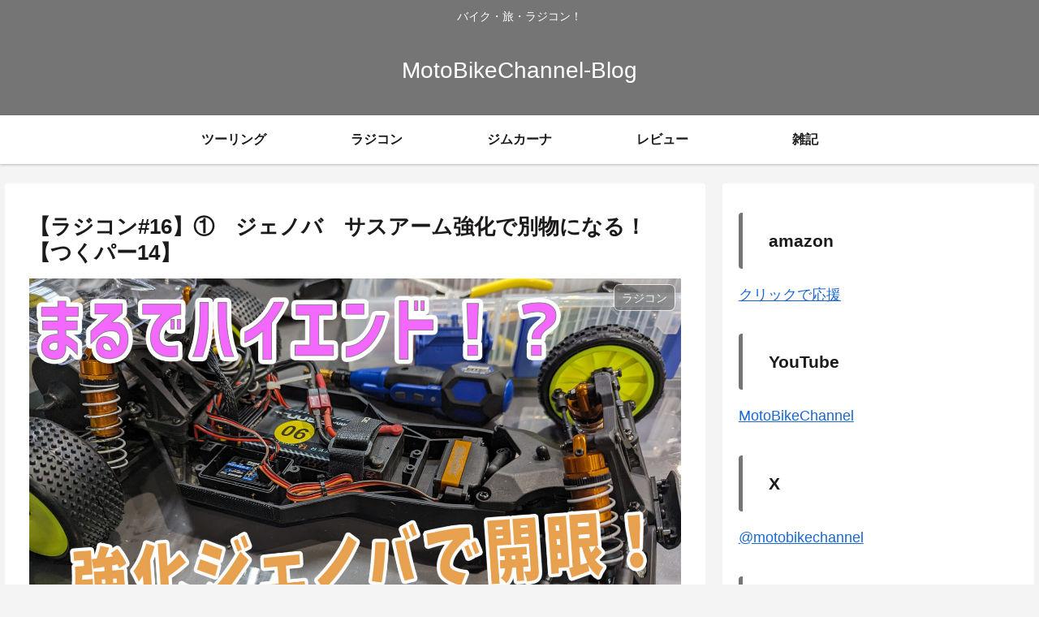

--- FILE ---
content_type: text/html; charset=utf-8
request_url: https://www.google.com/recaptcha/api2/aframe
body_size: -87
content:
<!DOCTYPE HTML><html><head><meta http-equiv="content-type" content="text/html; charset=UTF-8"></head><body><script nonce="0m_gmZ2y3QkswmIns0wASQ">/** Anti-fraud and anti-abuse applications only. See google.com/recaptcha */ try{var clients={'sodar':'https://pagead2.googlesyndication.com/pagead/sodar?'};window.addEventListener("message",function(a){try{if(a.source===window.parent){var b=JSON.parse(a.data);var c=clients[b['id']];if(c){var d=document.createElement('img');d.src=c+b['params']+'&rc='+(localStorage.getItem("rc::a")?sessionStorage.getItem("rc::b"):"");window.document.body.appendChild(d);sessionStorage.setItem("rc::e",parseInt(sessionStorage.getItem("rc::e")||0)+1);localStorage.setItem("rc::h",'1769585972387');}}}catch(b){}});window.parent.postMessage("_grecaptcha_ready", "*");}catch(b){}</script></body></html>